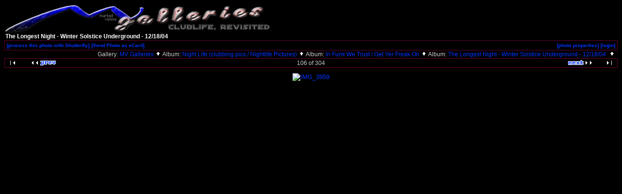

--- FILE ---
content_type: text/html; charset=UTF-8
request_url: http://mvgals.net/gallery/ggwh-121804/IMG_3959
body_size: 3466
content:
<!DOCTYPE html PUBLIC "-//W3C//DTD HTML 4.01 Transitional//EN" "http://www.w3.org/TR/html4/loose.dtd">
<html>
<head>
  <title>MV Galleries :: The Longest Night - Winter Solstice Underground - 12/18/04
 :: IMG_3959</title>
  <meta http-equiv="content-style-type" content="text/css">
  <meta http-equiv="content-type" content="Mime-Type; charset=ISO-8859-1">
  <meta name="content-language" content="en-US">

  <link rel="stylesheet" type="text/css" href="http://mvgals.net/gallery/css/base.css.default">
  <link rel="stylesheet" type="text/css" href="http://mvgals.net/gallery/skins/mvgals/css/screen.css">
  <link rel="shortcut icon" href="http://mvgals.net/gallery/images/favicon.ico">

  <link rel="first" href="http://mvgals.net/gallery/ggwh-121804/IMG_3776?noCount=1">
  <link rel="prev" href="http://mvgals.net/gallery/ggwh-121804/IMG_4053?noCount=1">
  <link rel="next" href="http://mvgals.net/gallery/ggwh-121804/IMG_4137?noCount=1">
  <link rel="last" href="http://mvgals.net/gallery/ggwh-121804/IMG_3795?noCount=1">
  <link rel="up" href="http://mvgals.net/gallery/ggwh-121804?noCount=1">
  <style type="text/css">
  </style>

  </head>
  <body dir="ltr">
<a href="/"><img border="0" src="/images/mv_top.jpg"></a>
 
<table width="100%" border="0" cellpadding="0" cellspacing="0">
  <tr>
    <td>
      <table cellpadding="0" cellspacing="0" width="100%" border="0" align="center" class="mod_headliner">
        <tr valign="middle">
          <td class="leftspacer"></td>
          <td>
            <table cellspacing="0" cellpadding="0" class="mod_toplight_bg">
              <tr>
                <td class="mod_toplight_left" align="right"></td>
                <td class="head" align="left">&nbsp;The Longest Night - Winter Solstice Underground - 12/18/04
 &nbsp;</td>
                <td class="mod_toplight_right" align="left"></td>
              </tr>
            </table>
          </td>
        </tr>
      </table>
      <table width="100%" cellpadding="0" cellspacing="0">
        <tr>
          <td class="mod_under_hl"></td>
        </tr>
      </table>
    </td>
  </tr>
  <tr>
    <td  align="center" valign="top">
  <script language="javascript1.2" type="text/JavaScript">
  <!-- //

  function imageEditChoice(selected_select) {
  	var sel_index = selected_select.selectedIndex;
  	var sel_value = selected_select.options[sel_index].value;
  	var sel_class = selected_select.options[sel_index].className;
  	selected_select.options[0].selected = true;
  	selected_select.blur();
  	if (sel_class == 'url') {
  		document.location = sel_value;
  	} else {
  		// the only other option should be popup
  		nw=window.open(sel_value,'Edit','height=500,width=500,location=no,scrollbars=yes,menubars=no,toolbars=no,resizable=yes'); nw.opener=self; return false;  	}
  }
  //-->
  </script>
<!-- Top Nav Bar -->
<div class="topNavbar" style="width:100%">
<a id="photo_url" href="http://mvgals.net/albums/ggwh-121804/IMG_3959.jpg" ></a>
<a id="page_url" href="http://mvgals.net/gallery/ggwh-121804/IMG_3959?full=0"></a>
<script language="javascript1.2" type="text/JavaScript">

function doPrintService(input) {
    if (!input) {
        input = document.print_form.print_services.value;
    }
    switch (input) {
        case 'fotokasten':
            window.open('http://1071.partner.fotokasten.de/affiliateapi/standard.php?add=http://mvgals.net/albums/ggwh-121804/IMG_3959.jpg&thumbnail=http://mvgals.net/albums/ggwh-121804/IMG_3959.thumb.jpg&height=1600&width=1199','Print_with_Fotokasten','height=500,width=500,location=no,scrollbars=yes,menubars=no,toolbars=no,resizable=yes');
            break;
        case 'photoaccess':
            document.photoAccess.returnUrl.value=document.location;
            document.photoAccess.submit();
            break;
        case 'shutterfly':
            document.sflyc4p.returl.value=document.location;
            document.sflyc4p.submit();
            break;
        case 'mpush':
            window.open('http://mpush.msolutions.cc/req.php?account=gallery&image=http://mvgals.net/albums/ggwh-121804/IMG_3959.jpg&caption=IMG_3959','_MPUSH','width=640,height=420,titlebar=1,resizable=1,scrollbars=1');
            break;
        case 'fotoserve':
            document.fotoserve.redirect.value=document.location;
            document.fotoserve.submit();
        break;
    }
}
</script>
<table border="0" cellspacing="0" cellpadding="0" width="100%">
<tr>
	<td class="navtableborderbegin">
<table width="100%"  cellspacing="0" cellpadding="0" id="adminbox">
  <tr> 
    <td align="left">
<table id="menu" align="left"><tr>
	<td><a class="admin" href="#" onClick="doPrintService('shutterfly');">[process this photo with Shutterfly]</a></td>
	<td><a  style="white-space:nowrap;" id="popuplink_2" target="Edit" href="http://mvgals.net/gallery/ecard_form.php?photoIndex=107&amp;gallery_popup=true" onClick="javascript:nw=window.open(document.getElementById('popuplink_2').href,'Edit','height=550,width=600,location=no,scrollbars=yes,menubars=no,toolbars=no,resizable=yes'); nw.opener=self; return false;">[Send Photo as eCard]</a></td></tr>
</table></td>
    <td align="right">
	<form name="admin_options_form" action="view_album.php">
	
<table id="menu" align="right"><tr>
	<td><a  style="white-space:nowrap;" id="popuplink_1" target="Edit" href="http://mvgals.net/gallery/view_photo_properties.php?set_albumName=ggwh-121804&amp;index=107&amp;gallery_popup=true" onClick="javascript:nw=window.open(document.getElementById('popuplink_1').href,'Edit','height=500,width=500,location=no,scrollbars=yes,menubars=no,toolbars=no,resizable=yes'); nw.opener=self; return false;">[photo properties]</a></td>
	<td><a  style="white-space:nowrap;" id="popuplink_3" target="Edit" href="http://mvgals.net/gallery/login.php?gallery_popup=true" onClick="javascript:nw=window.open(document.getElementById('popuplink_3').href,'Edit','height=500,width=500,location=no,scrollbars=yes,menubars=no,toolbars=no,resizable=yes'); nw.opener=self; return false;">[login]</a></td></tr>
</table>	</form>
    </td>
  </tr>
</table>    
	</td>
</tr>
<tr>
	<td class="navtableborderend">


<table style="" width="100%" border="0" cellspacing="0" cellpadding="0" class="modnavboxmid">
<tr> 
			
	<td class="bread" style="text-align:right; padding-left: 5px; padding-right: 5px;">
			Gallery: <a class="bread" href="http://mvgals.net/gallery/albums.php">MV Galleries&nbsp;<img src="http://mvgals.net/gallery/images/nav_home.gif" width="13" height="11" alt="navigate UP" title="navigate UP" border="0"></a>
		Album: <a class="bread" href="http://mvgals.net/gallery/nightlife">Night Life (clubbing pics / Nightlife Pictures)&nbsp;<img src="http://mvgals.net/gallery/images/nav_home.gif" width="13" height="11" alt="navigate UP" title="navigate UP" border="0"></a>
		Album: <a class="bread" href="http://mvgals.net/gallery/infunkwetrust">In Funk We Trust / Get Yer Freak On&nbsp;<img src="http://mvgals.net/gallery/images/nav_home.gif" width="13" height="11" alt="navigate UP" title="navigate UP" border="0"></a>
		Album: <a class="bread" href="http://mvgals.net/gallery/ggwh-121804">The Longest Night - Winter Solstice Underground - 12/18/04
&nbsp;<img src="http://mvgals.net/gallery/images/nav_home.gif" width="13" height="11" alt="navigate UP" title="navigate UP" border="0"></a>
	</td> 
</tr>
</table>    

  
	</td>
</tr>
<tr>
	<td class="navtableborderend">


<!-- Photo Navigator -->
<table width="100%" border="0" cellspacing="0" cellpadding="0" class="modnavbox">
<tr>
	<td class="borderright" align="center" width="30" height="18"><span class="nav"><a href="http://mvgals.net/gallery/ggwh-121804/IMG_3776"><img src="http://mvgals.net/gallery/skins/mvgals/images/icons/nav_first.gif" alt="First Photo" title="First Photo"></a></span></td>
	<td class="borderright" align="center" width="100" height="18"><span class="nav"><a href="http://mvgals.net/gallery/ggwh-121804/IMG_4053"><img src="http://mvgals.net/gallery/skins/mvgals/images/icons/nav_prev.gif" alt="Previous Photo" title="Previous Photo"></a></span></td>
	<td class="nav" align="center" height="18">106 of 304</td>
	<td class="borderleft" align="center" width="100" height="18"><span class="nav"><a href="http://mvgals.net/gallery/ggwh-121804/IMG_4137"><img src="http://mvgals.net/gallery/skins/mvgals/images/icons/nav_next.gif" alt="Next Photo" title="Next Photo"></a></span></td>
	<td class="borderleft" align="center" width="30" height="18"><span class="nav"><a href="http://mvgals.net/gallery/ggwh-121804/IMG_3795"><img src="http://mvgals.net/gallery/skins/mvgals/images/icons/nav_last.gif" alt="Last Photo" title="Last Photo"></a></span></td>
</tr>
</table>
	

	</td>
</tr>
</table>


<!-- End Top Nav Bar -->
</div>

<div style="width:100%">
</div>

<!-- image -->
<a name="image"></a>

  <div class="g-photo" style="margin: 0 auto; width:525px; height:700px; "><a href="http://mvgals.net/gallery/ggwh-121804/IMG_3959?full=1" ><img src="http://mvgals.net/albums/ggwh-121804/IMG_3959.sized.jpg" width="525" height="700" id="galleryImage" border="0" alt="IMG_3959" title="IMG_3959"></a></div>

<div class="pview" align="center">
<!-- caption -->
<p align="center" class="pcaption">IMG_3959</p>

<!-- Custom Fields -->

<!-- voting -->

<!-- Comments --><br></div><!-- Album description hack -->
<table width="75%" border="1" align="center" cellpadding="5" cellspacing="0" bgcolor="#000000" bordercolor="#33001A" ><tr>
    <td>
<font size=-1 color=cccccc><a href="http://mvgals.net/gallery/ggwh-121804">
The Longest Night - Winter Solstice Underground - 12/18/04
</a> - <font size=-2"></font> <font size=-1" color=#999999></font> <font size="1" color=#ccccccc>(pic #107)</font>

</font></td>
  </tr>
</table>
</center>
<br>
<!-- end album description hack -->

<table border="0" cellspacing="0" cellpadding="0" width="100%">
<tr>
	<td class="navtableborderbegin">

<!-- Photo Navigator -->
<table width="100%" border="0" cellspacing="0" cellpadding="0" class="modnavbox">
<tr>
	<td class="borderright" align="center" width="30" height="18"><span class="nav"><a href="http://mvgals.net/gallery/ggwh-121804/IMG_3776"><img src="http://mvgals.net/gallery/skins/mvgals/images/icons/nav_first.gif" alt="First Photo" title="First Photo"></a></span></td>
	<td class="borderright" align="center" width="100" height="18"><span class="nav"><a href="http://mvgals.net/gallery/ggwh-121804/IMG_4053"><img src="http://mvgals.net/gallery/skins/mvgals/images/icons/nav_prev.gif" alt="Previous Photo" title="Previous Photo"></a></span></td>
	<td class="nav" align="center" height="18">106 of 304</td>
	<td class="borderleft" align="center" width="100" height="18"><span class="nav"><a href="http://mvgals.net/gallery/ggwh-121804/IMG_4137"><img src="http://mvgals.net/gallery/skins/mvgals/images/icons/nav_next.gif" alt="Next Photo" title="Next Photo"></a></span></td>
	<td class="borderleft" align="center" width="30" height="18"><span class="nav"><a href="http://mvgals.net/gallery/ggwh-121804/IMG_3795"><img src="http://mvgals.net/gallery/skins/mvgals/images/icons/nav_last.gif" alt="Last Photo" title="Last Photo"></a></span></td>
</tr>
</table>
	
	</td>
</tr>
<tr>
	<td class="navtableborderend">


<table style="" width="100%" border="0" cellspacing="0" cellpadding="0" class="modnavboxmid">
<tr> 
			
	<td class="bread" style="text-align:right; padding-left: 5px; padding-right: 5px;">
			Gallery: <a class="bread" href="http://mvgals.net/gallery/albums.php">MV Galleries&nbsp;<img src="http://mvgals.net/gallery/images/nav_home.gif" width="13" height="11" alt="navigate UP" title="navigate UP" border="0"></a>
		Album: <a class="bread" href="http://mvgals.net/gallery/nightlife">Night Life (clubbing pics / Nightlife Pictures)&nbsp;<img src="http://mvgals.net/gallery/images/nav_home.gif" width="13" height="11" alt="navigate UP" title="navigate UP" border="0"></a>
		Album: <a class="bread" href="http://mvgals.net/gallery/infunkwetrust">In Funk We Trust / Get Yer Freak On&nbsp;<img src="http://mvgals.net/gallery/images/nav_home.gif" width="13" height="11" alt="navigate UP" title="navigate UP" border="0"></a>
		Album: <a class="bread" href="http://mvgals.net/gallery/ggwh-121804">The Longest Night - Winter Solstice Underground - 12/18/04
&nbsp;<img src="http://mvgals.net/gallery/images/nav_home.gif" width="13" height="11" alt="navigate UP" title="navigate UP" border="0"></a>
	</td> 
</tr>
</table>    

  

	</td>
</tr>
</table>


<form name="sflyc4p" action="http://www.shutterfly.com/c4p/UpdateCart.jsp" method="post">
  <input type=hidden name=addim value="1">
  <input type=hidden name=protocol value="SFP,100">
  <input type=hidden name=pid value="C4PP">
  <input type=hidden name=psid value="GALL">
  <input type=hidden name=referid value="gallery">
  <input type=hidden name=returl value="this-gets-set-by-javascript-in-onClick">
  <input type=hidden name=imraw-1 value="http://mvgals.net/albums/ggwh-121804/IMG_3959.jpg">
  <input type=hidden name=imrawheight-1 value="1600">
  <input type=hidden name=imrawwidth-1 value="1199">
  <input type=hidden name=imthumb-1 value="http://mvgals.net/albums/ggwh-121804/IMG_3959.thumb.jpg">
    <input type=hidden name=imbkprnta-1 value="IMG_3959">
</form>
<!-- $Id: photo.footer.tpl 15408 2006-12-08 02:05:13Z ckdake $ -->
      <table width="100%" cellspacing="0" cellpadding="0" class="modfooter">
        <tr>
          <td valign="top" align="left">
            <!-- The Gallery code version number, linked to the Gallery home page -->
            <span class="fineprint">
	    Powered by <a href="http://gallery.sourceforge.net" target="_blank">Gallery</a> v1<!-- 1.5.7 -->            </span>
          </td>
          <td style="text-align:right"><a href="http://mvgals.net/gallery/rss.php" style="background-color:#f60; border:2px outset #ffc8a4; color:white; text-decoration:none; font:bold 10px sans-serif; padding:0px 3px 0px 5px; letter-spacing:1px;">RSS</a></td>
        </tr>
      </table>
    </td>
  </tr>
</table>

<table width="100%" border="0" bordercolor="#000000">
  <tr valign="middle" bgcolor="#000000"> 
    <td colspan="3" valign="bottom"> 
      <div align="center"><font color="#2109FF" size="2"><a href="/gallery/nightlife">nightlife 
        photos</a> |  <a href="/gallery/djpics">dj pics</a> 
         | <a href="/gallery/hosted_pics">hosted pics</a>
         | <a href="/gallery/links">links</a></font> 
      </div></td>
  </tr>
  <tr valign="middle" bgcolor="#000000"> 
    <td width="25%" valign="bottom"> 
      <div align="left"><font size="1"><a href="/"> 
        &copy;200[3-7], Marked Visions </a> </font></div></td>
    <td width="50%" valign="top"> 
      <div align="center"> 
        <center>
          <font color="#2109FF" size="2"> </font> 
        </center>
        <img src="/images/email_black.jpg" alt="Email"></div></td>
    <td nowrap width="25%" valign="bottom"> 
      <div align="right"><font color="#0000CC" size="1"> 
        Gallery v1

        <? include('/opt/mvgals/www/scripts/visitors/guests.php'); ?>

        <? include('/opt/mvgals/www/scripts/mailtrap.inc'); ?>
        </font></div></td>
  </tr>
</table>
</body>
</html>


--- FILE ---
content_type: text/css
request_url: http://mvgals.net/gallery/css/base.css.default
body_size: 2635
content:
/* This is the base style sheet that is used anytime in Gallery.

   If you would like to customize the styles please create
   copy of this file called

     "base.css" (same name without ".default")

   If that file is found in this directory it will be
   used instead of this one.

   Some of the styles below are overridden by specific
   album properties.

   $Id: base.css.default 15786 2007-02-07 17:21:31Z jenst $
*/


/*
   default text styles - background and colors overridden by
   album 'bgcolor', 'background', and 'textcolor' properties.
*/

body, html {
}

img {
    border: none;
}

td,p {
}

a {
    text-decoration: none;
    color: #4E2192;
}

a:hover {
    text-decoration: underline;
    color: yellow;
}

textarea:focus, input:focus {
    background-color: #FFFFDA;
}

form {
	margin:0px;
}

/*
   text styles
*/

/* album titles on main page */
.title {
}

.mod_title			/* album title -- Text is controlled by .title */
	{
	  border:1px solid #000000;
	  border-right-width:0px;
	  border-bottom-width:0px;
	  border-left-width:0px;
	}
.mod_title_bg   /* album title hightlight Text is controlled by .title */
	{
	}
.mod_title_right  /* album title hightlight  Text is controlled by .title*/
	{
	}
.mod_title_left  /* album title hightlight  Text is controlled by .title */
	{
	}
.albumdesc  /*album description includes all text and background*/
	{
	}
.desc                           /* album descriptions on main page */
	{
	  font-size: 12px;
	}
.caption                        /* photo captions on all pages */
	{
	  font-size: 10px;
	}
.modcaption  /* modifies background for caption text to reside - view_album */
	{
	  font-size: 10px;
	}
.pcaption  /* modifies background for caption text to reside - view_photo*/
{
     font-size: 10px;
}

.customFieldsTable {
     border: none;
     font-size: 10px;
     margin-bottom: 0px;
     padding: 0px;
}

.customFieldsTableCaption {
    padding-top:15px;
}

.vafloat /* float for view album - text */
 	{
 	   float: none;
 	}

.vafloat2 /* float for view album - images */
 	{
 	 float: none;
	}

 /* controls the view of Album summary */
.vasummary {
    font-weight:bold;
    padding:2px;
    margin-top:10px;
    width:80%;
}

.commentIndication {
    color: red;
    font-size: 12px;
}

.error                          /* all error text */
{
      color: red;
      font-size: 12px;
}

a.error, a.error:link, a.error:visited, a.error:active {
    color: red;
    font-size: 12px; font-weight: bold;
}

a.error:hover {
    text-decoration:underline;
}

.attention                          /* so far, just for voting instructions*/
        {
          font-weight: normal;
          color: #FBFF7F;
          font-size: 12px;
        }

.headbox			/* box around the page headers */
	{
	}

/* Page headers */
.head {
    font-size: 16px;
    font-weight: bold;
    white-space: nowrap;
}

.mod_headliner  /* Gallery & Album titles. Text is controlled by .head */
	{
	}
.mod_toplight_bg  /* Gallery & Album titles. Text is controlled by .head */
	{
	}
.mod_toplight_right  /* Gallery & Album titles. Text is controlled by .head*/
	{
	}
.mod_toplight_left  /* Gallery & Album titles. Text is controlled by .head */
	{
	}

/* used in breadcrumb bars */
.bread {
    font-size: 10px;
}

.topNavbar {
    margin-bottom: 10px;
}

.modnavboxthumbs td, .modnavbox td{
  text-align: center;
}

.nav                            /* used in navigation bars */
	{
	  font-size: 12px;
	}
.navtableborderbegin
	{
	  border:1px solid #000000;
	}
.navtableborderend
	{
	  border:1px solid #000000;
	  border-top-width:0px;
	}
.nav_micro_first_img {
	border: 1px solid black;
/*
	border-left: 2px solid blue;
	border-top: 2px solid blue;
	border-bottom: 2px solid blue;
*/
}
.nav_micro_last_img {
	border: 1px solid black;
/*
	border-right: 2px solid blue;
	border-top: 2px solid blue;
	border-bottom: 2px solid blue;
*/
}

.nav_micro_current_img {
	border: 2px solid red;
}

.nav_micro_img {
	border: 1px solid black;
}

.bordertop
	{
	  border:1px solid #000000;
	  border-right-width:0px;
	  border-bottom-width:0px;
	  border-left-width:0px;
	}

.borderright
	{
	  border:1px solid #000000;
	  border-top-width:0px;
	  border-bottom-width:0px;
	  border-left-width:0px;
	  text-align:center;
	}

.borderleft
	{
	  border:1px solid #000000;
	  border-top-width:0px;
	  border-bottom-width:0px;
	  border-right-width:0px;
	  text-align:center;
	}
.fineprint                      /* used for fine print */
	{
	  font-size: 10px;
	}

.viewcounter
	{
	  font-size: 10px;
	}

.editlink                       /* Used for the [edit] tags */
	{
	  font-size: 10px;
	}
.modnavbox  /* main navigation bar next and previous */
	{
	}
.admin                          /* used in admin bars */
	{
	  font-size: 10px;
	  font-weight: bold;
	}

.adminform /* defines form for drop down menu */
	{
	  font-size: 10px;
	  font-weight: bold;
	}

.search                          /* used in search text */
	{
	  font-size: 10px;
	  font-weight: bold;
	}

.searchform /* defines form for search */
	{
	  font-size: 10px;
	  font-weight: bold;
	}

.leftspacer  /* amount of space to the left of the header and titles */
	{
	  width: 0px;
	}
.modnavboxtop  /*navagation bar top of screen where admin buttons show*/
	{
	background-color: #5E72CC;

     }
.modnavboxmid  /*navagation bar middle where the link for the albums show*/
	{

	}
.modfooter /*footer where the Gallery version is located*/
	{
	}


.popupbody  /* controls the background of popup. */
{
}

.popuphead  /* controls the title and background */
{
    text-align:center;
    font-size: 14px; font-weight: bold;
    line-height: 150%;
}

.popup /* controls the main text and message body */
{
    font-size: 12px; font-weight: normal;
    padding: 5px;
    padding-top:0px;
    margin-bottom: 10px;
}

.popupform /* controls form textarea */
{
    font-size: 12px; font-weight: normal;
    line-height: 120%;
    padding: 2px;
}

.popup a:hover {
}

.popup td {
}

/* CSS ID for the add photos popup */

#container {
	padding: 2px;
}

#tabnav {
	height: 20px;
	margin: 0px;
	padding-left: 5px;
	border-bottom: 1px solid black;
}

#tabnav li {
	margin: 0px;
	padding: 0px;
  	display: inline;
  	list-style-type: none;
}

#tabnav a:link, #tabnav a:visited {
    float: left;
    font-size: 11px;
    line-height: 14px;
    font-weight: bold;
    padding: 2px 5px 2px 5px;
    margin-right: 4px;
    text-decoration: none;
    color: #666;
    border: 1px solid #000000;
    border-bottom: none;
    -Moz-Border-Radius-TopLeft: 20px;
    -Moz-Border-Radius-TopRight: 20px;
}

#tabnav a:link.active, #tabnav a:visited.active {
    background-color: #FCFCF3;
    color: #000000;
    padding:2px 5px 2px 5px; font-size:12px;
    margin-right: 4px;
    border: 1px solid #000000;
    border-bottom: none;
    -Moz-Border-Radius-TopLeft: 20px;
    -Moz-Border-Radius-TopRight: 20px;
}

#tabnav a:hover {
    color: #444;
}

#adminbox {
    width: 100%;
}

#adminbox td {
    font-size: 10px; font-weight: bold;
    vertical-align: bottom;
    padding: 2px;
}

#adminbox a {
    font-size: 10px;
}

#adminbox a:hover {
}

#menu {
    border-collapse:collapse;
}

#menu td {
    vertical-align:bottom;
}

#menu a {
   display: block;
   font-size: 10px;
   white-space: nowrap;
   text-align:center;
}

.iconLink {
    display: block;
    font-size: 10px;
    text-align:center;
    margin-top: 1px; margin-left: 3px;
}

#menu a:hover {
}

.noLink {
    font-size: 10px;
    text-align:center;
}

/* Used on Adminpage */
td.adm_options {
    vertical-align: top;
    height: 30px;
    padding: 5px;
}

/* Following two classes are used in stats-wizard */
 .blockcell {
    vertical-align: top;
    border-bottom: 1px solid #000000;
}

caption {
    font-weight:bold;
    margin-bottom: 5px;
}

.littlered, .g-littlered {
    font-size: 10px;
    color:red;
    vertical-align:top;
}

.MLForm {
    margin: 0px;
    margin-bottom: 2px;
    padding: 0px;
    text-align: right;
}

.languageSelector {
    vertical-align: top;
    padding: 0px; margin: 0px;
}

.subalbumTreeLine {
    padding: 0px; margin: 0px;
}

.subalbumTreeElement {
    vertical-align:middle;
}

.shortdesc {
    text-align: left;
    font-weight: bold;
}

.g-iconmenu {
    font-size: 7.2pt;
}

.g-iconmenu a {
    -moz-border-radius: 3px;
    text-decoration: none;
    text-align: center;
    font-weight: bold;
    display: block;
    padding: 2px;
}

.g-iconmenu a:hover {
   white-space: nowrap;
   border-bottom: 1px solid #66A;
   border-right: 1px solid #66A;
   border-top: 1px solid #224;
   border-left: 1px solid #224;
   padding: 1px;
   text-decoration: none;
   font-weight: bold;
   display: block;
}

.g-iconmenu td {
    text-align: center;
}

.g-va-poll-box1 {
    font-size: 8pt;
    margin: 2px;
}

.g-va-poll-resultbox {
    font-size: 8pt;
    margin: 2px;
}


.g-va-poll-box3 {
    font-size: 9pt;
    margin: 2px;
}

/* ---- */

.infoline_success {
    color: #00BF00;
    text-align:center;
    font-size: 12px;
    border: 1px solid ;
    padding: 2px;
    margin: 2px;
}

.infoline_error {
    text-align:center;
    font-size: 12px;
    border: 1px solid red;
    padding: 2px;
    margin: 2px;
}

.infoline_notice {
    color: #BF0000;
    text-align: left;
    font-size: 12px;
    border: 1px solid #BF0000;
    padding: 2px;
    margin: 2px;
}

.g-tabset {
    width: 100%;
    font-weight: bold;
    border-bottom: 1px solid black;
    margin: 2px 0;
}

.g-tabset a {
    margin: -2px 0 -1px 2px;
    white-space: nowrap;
    text-decoration: none;
    color: #000;
    background-color: #FCFCF3;
    padding: 2px 0.5em;
    display: block;
    border: 1px solid #000;
    -moz-border-radius-topleft: 10px;
    -moz-border-radius-topright: 10px;
}

.g-tabset a:hover {
    text-decoration: none;
}

.g-tabset a.tab-hi {
    border-bottom: 1px solid #000;
}

.left {
	text-align: left;
}

.g-emphasis {
    font-weight: bold;
}
